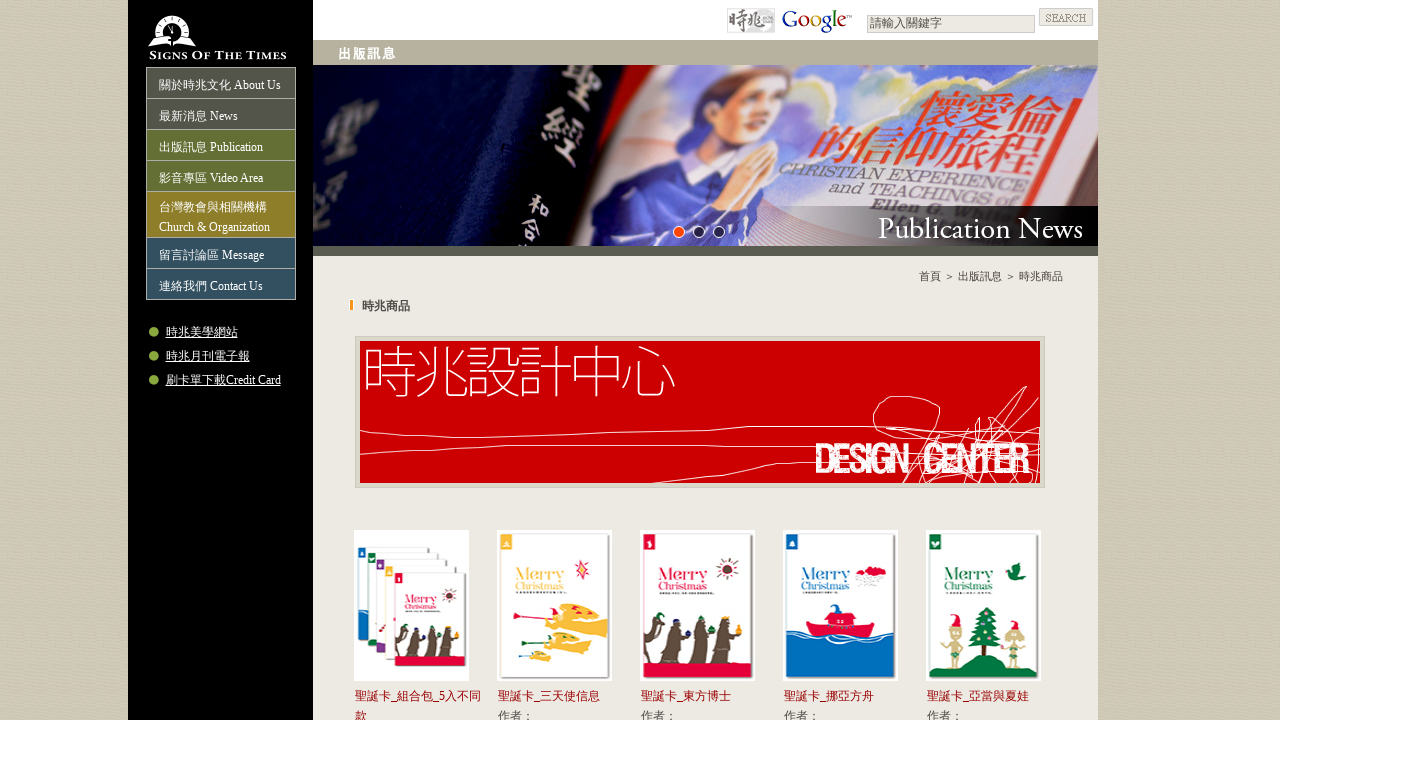

--- FILE ---
content_type: text/html; charset=utf-8
request_url: https://stpa.org/content/publication/publication01.aspx?cid=8
body_size: 110591
content:


<!DOCTYPE html PUBLIC "-//W3C//DTD XHTML 1.0 Transitional//EN" "http://www.w3.org/TR/xhtml1/DTD/xhtml1-transitional.dtd">
<html xmlns="http://www.w3.org/1999/xhtml">
<!-- InstanceBegin template="/Templates/in.dwt" codeOutsideHTMLIsLocked="false" -->
<head>
    <meta http-equiv="Content-Type" content="text/html; charset=big5" />
    <!-- InstanceBeginEditable name="doctitle" -->
    <meta name="keywords" content="" />
    <meta name="description" content="" />
    <title>::: 基督復臨安息日會時兆出版社 :::</title>
    
     <style type="text/css">
        
        #container {
            position: relative;
            width: 785px;
            height: 191px;
            border: 0px solid #333;
            overflow: hidden;
        }
        
        #list {
            position: absolute;
            z-index: 1;
            width: 3925px;
            height: 191px;
        }
        
        #list img {
            float: left;
            width: 785px;
            height: 191px;
        }
        
        #buttons {
            position: absolute;
            left: 360px;
            bottom: 20px;
            z-index: 2;
            height: 10px;
            width: 100px;
        }
        
        #buttons span {
            float: left;
            margin-right: 8px;
            width: 10px;
            height: 10px;
            border: 1px solid #fff;
            border-radius: 50%;
            background-color: RGBA(0, 0, 0, .5);
            cursor: pointer;
        }
        
        #buttons .on {
            background: orangered;
        }
              
        #container:hover .arrow {
            display: block;
        }
        
        #prev {
            left: 20px;
        }
        
        #next {
            right: 20px;
        }
    </style>
    
    
    

    <link href="../../web.css" rel="stylesheet" type="text/css" />
      
    <style type="text/css">
    <!--
    body {
	    margin-left: 0px;
	    margin-top: 0px;
	    margin-right: 0px;
	    margin-bottom: 0px;
	    background-image: url(../../images/bg.gif);	
    }
    .style1 {color: #FFFFFF}
    -->
    </style>
    
    <script language="JavaScript" type="text/JavaScript">
    <!--

    function changeMenu(id,x){
        for(i=0;i<x;i++){
            if(i==id)
	            document.getElementById('menuSource_'+i).style.display="block";
	        else
	            document.getElementById('menuSource_'+i).style.display="none";
	    }
    }
    
    function clearform(){
        document.forms[0].reset(); 
        return false;
    }

    function MM_reloadPage(init) {  //reloads the window if Nav4 resized
      if (init==true) with (navigator) {if ((appName=="Netscape")&&(parseInt(appVersion)==4)) {
        document.MM_pgW=innerWidth; document.MM_pgH=innerHeight; onresize=MM_reloadPage; }}
      else if (innerWidth!=document.MM_pgW || innerHeight!=document.MM_pgH) location.reload();
    }
    MM_reloadPage(true);

    function MM_findObj(n, d) { //v4.01
      var p,i,x;  if(!d) d=document; if((p=n.indexOf("?"))>0&&parent.frames.length) {
        d=parent.frames[n.substring(p+1)].document; n=n.substring(0,p);}
      if(!(x=d[n])&&d.all) x=d.all[n]; for (i=0;!x&&i<d.forms.length;i++) x=d.forms[i][n];
      for(i=0;!x&&d.layers&&i<d.layers.length;i++) x=MM_findObj(n,d.layers[i].document);
      if(!x && d.getElementById) x=d.getElementById(n); return x;
    }

    function MM_preloadImages() { //v3.0
      var d=document; if(d.images){ if(!d.MM_p) d.MM_p=new Array();
        var i,j=d.MM_p.length,a=MM_preloadImages.arguments; for(i=0; i<a.length; i++)
        if (a[i].indexOf("#")!=0){ d.MM_p[j]=new Image; d.MM_p[j++].src=a[i];}}
    }

    function MM_showHideLayers() { //v6.0
      var i,p,v,obj,args=MM_showHideLayers.arguments;
      for (i=0; i<(args.length-2); i+=3) if ((obj=MM_findObj(args[i]))!=null) { v=args[i+2];
        if (obj.style) { obj=obj.style; v=(v=='show')?'visible':(v=='hide')?'hidden':v; }
        obj.visibility=v; }
    }

    function MM_goToURL() { //v3.0
      var i, args=MM_goToURL.arguments; document.MM_returnValue = false;
      for (i=0; i<(args.length-1); i+=2) eval(args[i]+".location='"+args[i+1]+"'");
    }
    
    function MM_swapImgRestore() { //v3.0
      var i,x,a=document.MM_sr; for(i=0;a&&i<a.length&&(x=a[i])&&x.oSrc;i++) x.src=x.oSrc;
    }

    function MM_preloadImages() { //v3.0
      var d=document; if(d.images){ if(!d.MM_p) d.MM_p=new Array();
        var i,j=d.MM_p.length,a=MM_preloadImages.arguments; for(i=0; i<a.length; i++)
        if (a[i].indexOf("#")!=0){ d.MM_p[j]=new Image; d.MM_p[j++].src=a[i];}}
    }

    function MM_swapImage() { //v3.0
      var i,j=0,x,a=MM_swapImage.arguments; document.MM_sr=new Array; for(i=0;i<(a.length-2);i+=3)
       if ((x=MM_findObj(a[i]))!=null){document.MM_sr[j++]=x; if(!x.oSrc) x.oSrc=x.src; x.src=a[i+2];}
    }
    
    function MM_openBrWindow(theURL,winName,features) { //v2.0
      window.open(theURL,winName,features);
    }    
    //-->
    </script>
    
    <noscript><br><p>當SCRIPT關閉時,您可藉由Tab配合Enter按鍵,選擇字型大小項目,至於字級大小選擇,<br>IE6請利用鍵盤按住ALT鍵 + V → X → (G)最大(L)較大(M)中(S)較小(A)小，來選擇適合您的<br>文字大小,而IE7或Firefox瀏覽器則可利用鍵盤 Ctrl + (+)放大 (-)縮小來改變字型大小。</p>
    </noscript>
</head>
<!-- <body onresize="window.location.reload();"> -->
<body>

    <script> 
    iW = document.body.clientWidth; // IE瀏覽器寬度
     var mysize = 1000; //原本網頁的寬度
     if(iW>1024){ //寬若大於800
      w = (iW-mysize)/2/iW; //計算layer左邊位置的百分比
      w = parseInt(w*100);
     }else{w=0;}
    document.write("<div id='sample' style='position:relative; top:0; left:"+w+"%;'>");
    </script>

    <table width="1000" border="0" cellpadding="0" cellspacing="0">
        <tr>
            <td width="1000" height="619" valign="top">
                <table width="1000" border="0" cellspacing="0" cellpadding="0">
                    <tr>
                        <td width="185" height="583" valign="top" bgcolor="#000000">
                            

                           <table width="185" border="0" cellspacing="0" cellpadding="0">
                                <tr>
                                    <td>
                                        <a href="../../index.aspx">
                                            <img src="../../images/logo.gif" width="185" height="67" border="0" /></a></td>
                                </tr>
                                <tr>
                                    <td height="301" valign="top">
                                        <table width="150" border="0" align="center" cellpadding="0" cellspacing="1" bgcolor="#AEADA8">
                                            <tr>
                                                <td width="240" bgcolor="#000000">
                                                    <table width="100%" border="0" cellspacing="0" cellpadding="0">
                                                        <tr>
                                                            <td height="25" valign="middle" bgcolor="#53554A" class="unnamed1">
                                                                <a href="javascript:changeMenu(0,3);" class="menu">關於時兆文化 About Us</a></td>
                                                        </tr>
                                                        <tr>
                                                            <td valign="top" bgcolor="#63655B" class="menu">
                                                                <div id="menuSource_0" style="display: none">
                                                                    <table width="134" border="0" align="center" cellpadding="0" cellspacing="4">
                                                                        <tr>
                                                                            <td width="125" valign="top">
                                                                                <a href="../about/about01.aspx" class="menu">&nbsp;&nbsp;關於時兆文化</a></td>
                                                                        </tr>
                                                                        <tr>
                                                                            <td align="center" valign="top">
                                                                                <img src="../../images/line.gif" width="128" height="8" /></td>
                                                                        </tr>
                                                                        <tr>
                                                                            <td valign="top">
                                                                                <a href="../about/about02.aspx" class="menu">&nbsp;&nbsp;關於基督復臨安息日會</a></td>
                                                                        </tr>
                                                                        <tr>
                                                                            <td align="center" valign="top">
                                                                                <img src="../../images/line.gif" width="128" height="8" /></td>
                                                                        </tr>
                                                                        <!--<tr>
                                                                            <td valign="top">
                                                                                <a href="../about/about03.aspx" class="menu">&nbsp;&nbsp;文字佈道士的使命</a></td>
                                                                        </tr>
                                                                        <tr>
                                                                            <td align="center" valign="top">
                                                                                <img src="../../images/line.gif" width="128" height="8" /></td>
                                                                        </tr>-->
                                                                        <tr>
                                                                            <td valign="top">
                                                                                <a href="../about/about04.aspx" class="menu">&nbsp;&nbsp;關於文字佈道士</a></td>
                                                                        </tr>
                                                                        <tr>
                                                                            <td valign="top">
                                                                                <img src="../../images/line.gif" width="128" height="8" /></td>
                                                                        </tr>
                                                                        <tr>
                                                                            <td valign="top">
                                                                                <a href="../about/about06.aspx" class="menu">&nbsp;&nbsp;認識全球時兆</a></td>
                                                                        </tr>
                                                                        <tr>
                                                                            <td valign="middle">
                                                                                <img src="../../images/line.gif" width="128" height="8" /></td>
                                                                        </tr>
                                                                        <!--<tr>
                                                                            <td valign="top">
                                                                                <a href="../about/about07.aspx" class="menu">&nbsp;&nbsp;歷任主編與經理</a></td>
                                                                        </tr>
                                                                        <tr>
                                                                            <td valign="middle">
                                                                                <img src="../../images/line.gif" width="128" height="8" /></td>
                                                                        </tr>-->
                                                                    </table>
                                                                </div>
                                                            </td>
                                                        </tr>
                                                    </table>
                                                </td>
                                            </tr>
                                            <tr>
                                                <td bgcolor="#000000">
                                                    <table width="100%" border="0" cellspacing="0" cellpadding="0">
                                                        <tr>
                                                            <td height="25" bgcolor="#53554A" class="unnamed1">
                                                                <a href="javascript:changeMenu(1,3);" class="menu">最新消息 News</a></td>
                                                        </tr>
                                                        <tr>
                                                            <td valign="top" bgcolor="#63655B" class="menu">
                                                                <div id="menuSource_1" style="display: none">
                                                                    <table width="134" border="0" align="center" cellpadding="0" cellspacing="4">
                                                                        <tr>
                                                                            <td width="124" valign="top">
                                                                                <a href="../news/news01.aspx" class="menu">&nbsp;&nbsp;活動消息</a></td>
                                                                        </tr>
                                                                        <tr>
                                                                            <td align="center" valign="top">
                                                                                <img src="../../images/line.gif" width="128" height="8" /></td>
                                                                        </tr>
                                                                        <tr>
                                                                            <td valign="top">
                                                                                <a href="../news/news02.aspx" class="menu">&nbsp;&nbsp;特惠消息</a></td>
                                                                        </tr>
                                                                        <tr>
                                                                            <td align="center" valign="top">
                                                                                <img src="../../images/line.gif" width="128" height="8" /></td>
                                                                        </tr>
                                                                        <tr>
                                                                            <td valign="top">
                                                                                <a href="../news/news03.aspx" class="menu">&nbsp;&nbsp;公告事項</a></td>
                                                                        </tr>
                                                                        <tr>
                                                                            <td align="center" valign="top">
                                                                                <img src="../../images/line.gif" width="128" height="8" /></td>
                                                                        </tr>
                                                                    </table>
                                                                </div>
                                                            </td>
                                                        </tr>
                                                    </table>
                                                </td>
                                            </tr>
                                            <tr>
                                                <td bgcolor="#000000">
                                                    <table width="100%" border="0" cellspacing="0" cellpadding="0">
                                                        <tr>
                                                            <td height="25" bgcolor="#646F35" class="unnamed1">
                                                                <a href="javascript:changeMenu(2,3);" class="menu">出版訊息 Publication</a></td>
                                                        </tr>
                                                        <tr>
                                                            <td valign="top" bgcolor="#757E4D" class="menu">
                                                                <div id="menuSource_2" style="display: none">
                                                                
                                                                
                                                                    <table width="134" border="0" align="center" cellpadding="0" cellspacing="4">
                                                                    
                                                                        <tr>
                                                                            <td valign="top">
                                                                                <a href="../publication/publication01.aspx?cid=3" class="menu">&nbsp;&nbsp;書籍</a></td>
                                                                        </tr>
                                                                        <tr>
                                                                            <td align="center" valign="top">
                                                                                <img src="../../images/line_green.gif" width="128" height="8" /></td>
                                                                        </tr>
                                                                    
                                                                        <tr>
                                                                            <td valign="top">
                                                                                <a href="../publication/publication01.aspx?cid=10" class="menu">&nbsp;&nbsp;本社武汉时兆文化出版</a></td>
                                                                        </tr>
                                                                        <tr>
                                                                            <td align="center" valign="top">
                                                                                <img src="../../images/line_green.gif" width="128" height="8" /></td>
                                                                        </tr>
                                                                    
                                                                        <tr>
                                                                            <td valign="top">
                                                                                <a href="../publication/publication01.aspx?cid=1" class="menu">&nbsp;&nbsp;時兆月刊</a></td>
                                                                        </tr>
                                                                        <tr>
                                                                            <td align="center" valign="top">
                                                                                <img src="../../images/line_green.gif" width="128" height="8" /></td>
                                                                        </tr>
                                                                    
                                                                        <tr>
                                                                            <td valign="top">
                                                                                <a href="../publication/publication01.aspx?cid=11" class="menu">&nbsp;&nbsp;福音單張</a></td>
                                                                        </tr>
                                                                        <tr>
                                                                            <td align="center" valign="top">
                                                                                <img src="../../images/line_green.gif" width="128" height="8" /></td>
                                                                        </tr>
                                                                    
                                                                        <tr>
                                                                            <td valign="top">
                                                                                <a href="../publication/publication01.aspx?cid=8" class="menu">&nbsp;&nbsp;時兆商品</a></td>
                                                                        </tr>
                                                                        <tr>
                                                                            <td align="center" valign="top">
                                                                                <img src="../../images/line_green.gif" width="128" height="8" /></td>
                                                                        </tr>
                                                                        
                                                                    </table>                                                                    
                                                                    
                                                                
                                                                </div>
                                                            </td>
                                                        </tr>
                                                    </table>
                                                </td>
                                            </tr>
                                            <tr>
                                                <td bgcolor="#000000">
                                                    <table width="100%" border="0" cellspacing="0" cellpadding="0">
                                                        <tr>
                                                            <td height="25" bgcolor="#646F35" class="unnamed1">
                                                                <a href="../video/video01.aspx" class="menu">影音專區 Video Area</a></td>
                                                        </tr>
                                                    </table>
                                                </td>
                                            </tr>
                                            <tr>
                                                <td bgcolor="#000000">
                                                    <table width="100%" border="0" cellspacing="0" cellpadding="0">
                                                        <tr>
                                                            <td height="25" bgcolor="#8E7E29" class="unnamed1">
                                                                <a href="../worldwide/worldwide01.aspx" class="menu">台灣教會與相關機構 Church & Organization</a></td>
                                                        </tr>
                                                    </table>
                                                </td>
                                            </tr>
                                            <tr>
                                                <td bgcolor="#000000">
                                                    <table width="100%" border="0" cellspacing="0" cellpadding="0">
                                                        <tr>
                                                            <td height="25" bgcolor="#335060" class="unnamed1">
                                                                <a href="../discussion/discussion01.aspx" class="menu">留言討論區 Message</a></td>
                                                        </tr>
                                                    </table>
                                                </td>
                                            </tr>
                                            <tr>
                                                <td bgcolor="#000000">
                                                    <table width="100%" border="0" cellspacing="0" cellpadding="0">
                                                        <tr>
                                                            <td height="25" bgcolor="#335060" class="unnamed1">
                                                                <a href="../contact/contact01.aspx" class="menu">連絡我們 Contact Us</a></td>
                                                        </tr>
                                                    </table>
                                                </td>
                                            </tr>
                                        </table>
                                        <br />
                                                                                
                                        <table width="150" border="0" align="center" cellpadding="2" cellspacing="0">
                                            <tr>
                                                <td width="14">
                                                    <img src="../../images/green.gif" width="12" height="10" /></td>
                                                <td width="127">
                                                    <a href="https://www.stpastcc.com" class="epaper">時兆美學網站</a></td>
                                            </tr>
                                        </table>
                                        <table width="150" border="0" align="center" cellpadding="2" cellspacing="0">
                                            <tr>
                                                <td width="14">
                                                    <img src="../../images/green.gif" width="12" height="10" /></td>
                                                <td>
                                                    <a href="../epaper/epaper01.aspx" class="epaper">時兆月刊電子報</a></td>
                                            </tr>
                                        </table>
                                        <table width="150" border="0" align="center" cellpadding="2" cellspacing="0">
                                          <tr>
                                            <td width="14"><img src="../../images/green.gif" width="12" height="10" /></td>
                                            <td><a href="../../UpFile/20100121時兆刷卡單.pdf" target="_blank" class="epaper">刷卡單下載Credit Card</a></td>
                                          </tr>
                                    </table></td>
                                </tr>
                            </table>
                            
                            

                       
                        </td>
                        <td width="815" valign="top">
                            <table width="785" border="0" cellspacing="0" cellpadding="0">
                                <tr>
                                    <td bgcolor="#FFFFFF">
                                        

                            <table width="785" border="0" cellspacing="0" cellpadding="0">
                                <tr>
                                    <td bgcolor="#FFFFFF">
                                        <a name="top" id="top"></a>
                                        <table width="375" border="0" align="right" cellpadding="0" cellspacing="0">
                                            <tr>
                                                <td width="131">
                                                    <div align="right">
                                                        <img src="../../images/google.gif" width="131" height="40" /></div>
                                                </td>
                                                <td width="268">
                                                    <div align="left">
                                                        <span class="Form" style="padding-right: 0px; padding-left: 13px; padding-bottom: 8px;
                                                            padding-top: 8px">
                                                            <input name="GoogleSearch$googleQuery" type="text" id="GoogleSearch_googleQuery" style="font-size: 12px; color: #504B48; border-right: #CCCCCC 1px solid;
                                                                border-top: #CCCCCC 1px solid; border-left: #CCCCCC 1px solid; border-bottom: #CCCCCC 1px solid;
                                                                background-color: #EDEAE3" value="請輸入關鍵字" onfocus="javascript: if (this.value=='請輸入關鍵字') this.value='';" onblur="javascript: if (this.value=='') this.value='請輸入關鍵字';" size="22" maxlength="22" />
                                                            <input name="GoogleSearch$GSearch" type="button" id="GoogleSearch_GSearch" align="absmiddle" onclick="if (document.getElementById('GoogleSearch_googleQuery').value!='請輸入關鍵字') {window.location='../search/index.aspx?query=' + escape(document.getElementById('GoogleSearch_googleQuery').value); }" onkeypress="if (document.getElementById('GoogleSearch_googleQuery').value!='請輸入關鍵字') {window.location='../search/index.aspx?query=' + escape(document.getElementById('GoogleSearch_googleQuery').value); }" style="background-image:  url(../../images/search.gif); border: 0; Height:20px; width:56px" tabindex="1000" /></span></div>
                                                </td>
                                            </tr>
                                        </table>
                                    </td>
                                </tr>
                            </table>
                                                   
                                    </td>
                                </tr>
                            </table>
                            <!-- InstanceBeginEditable name="top" -->
                            <table width="785" border="0" cellspacing="0" cellpadding="0">
                              <tr>
                                <td bgcolor="#B7B29F"><img src="images/title01.gif" alt="" width="201" height="25" /></td>
                              </tr>
                              <tr>
                                <td><div id="container">
                                  <div id="list" style="left: -785px;"> <a href="#"><img src="images/top01.jpg" alt="1" /></a> <a href="#"><img src="images/top01.jpg" alt="1" /></a> <a href="http://www.stpa.org/content/publication/publication01_1.aspx?sid=523"><img src="images/top02.jpg" alt="2" /></a> <a href="http://www.stpa.org/content/publication/publication01_1.aspx?sid=542"><img src="images/top03.jpg" alt="3" /></a> <a href="http://www.stpa.org/content/publication/publication01_1.aspx?sid=542"><img src="images/top03.jpg" alt="3" /></a></div>
                                  <div id="buttons"> <span index="1" class="on"></span> <span index="2"></span> <span index="3"></span></div>
                                <a href="javascript:;" id="prev" class="arrow">〈</a> <a href="javascript:;" id="next" class="arrow">〉</a></div></td>
                              </tr>
                            </table>
                            <!-- InstanceEndEditable -->
                            <table width="785" border="0" cellspacing="0" cellpadding="0">
                                <tr>
                                    <td valign="top" bgcolor="#EDEAE3">
                                        <!-- InstanceBeginEditable name="main" -->
                                        <table width="785" border="0" align="center" cellpadding="0" cellspacing="0">
                                            <tr>
                                                <td valign="top">
                                                    <table width="91%" border="0" align="center" cellpadding="0" cellspacing="0">
                                                        <tr>
                                                            <td height="40">
                                                                <div align="right">
                                                                    <a href="../../index.aspx" class="top">首頁</a> <span class="top01">＞</span> <span class="top01">
                                                                        <a href="publication01.aspx" class="top">出版訊息</a> ＞ <a href="publication01.aspx?cid=8" class="top">時兆商品</a></span></div>
                                                            </td>
                                                        </tr>
                                                    </table>
                                                    <table width="91%" border="0" align="center" cellpadding="0" cellspacing="0">
                                                        <tr>
                                                            <td height="210" valign="top">
                                                                <strong>
                                                                    <img src="../about/images/bullet_ori.gif" width="10" height="13" />
                                                                    時兆商品<br />
                                                                    <br />
                                                                </strong>
                                                                <table width="54" height="30" border="0" align="center" cellpadding="4" cellspacing="1"
                                                                    bgcolor="#CDC9C0" class="picleft">
                                                                    <tr>
                                                                        
                                                                        <td height="28" bgcolor="#DAD7CB">
                                                                            <img src="../../UpFile/Publish_CatPic/時兆設計banner.gif" alt="" width="680" />
                                                                        </td>
                                                                        
                                                                    </tr>
                                                                </table>
                                                            </td>
                                                        </tr>
                                                    </table>
                                                     
                                                    
                                                    
                                                    
                                                    
                                                    
                                                    <!-- ==================================================================== -->
                                                    
                                                    <br />
                                                    <table width="91%" border="0" align="center" cellpadding="0" cellspacing="0">
                                                        <tr>
                                                            
                                                            <td width="20%" valign="top">
                                                                <div align="left">
                                                                    <table width="106" height="140" border="0" cellpadding="0" cellspacing="0" bgcolor="#EDEAE7">
                                                                        <tr>
                                                                            <td><img src="images/out03a.gif" alt="" width="126" height="4" border="0" /></td>
                                                                        </tr>
                                                                        <tr>
                                                                          <td title=""><table width="100%" border="0" cellspacing="0" cellpadding="0" summary="">
                                                                            <tr>
                                                                              <td><img src="images/out03b.gif" alt="" width="5" height="151" border="0" /></td>
                                                                              <td><a href="publication01_1.aspx?sid=473"><img src="../../UpFile/Publish_Pic/N20201127101820.jpg" width="115" height="151" border="0" /></a></td>
                                                                              <td><img src="images/out03c.gif" alt="" width="6" height="151" border="0" /></td>
                                                                            </tr>
                                                                          </table>                                                                            </td>
                                                                        </tr>
                                                                        <tr>
                                                                          <td><img src="images/out03d.gif" alt="" width="126" height="5" border="0" /></td>
                                                                        </tr>
                                                                    </table>
                                                                </div>
                                                            </td>
                                                            
                                                            <td width="20%" valign="top">
                                                                <div align="left">
                                                                    <table width="106" height="140" border="0" cellpadding="0" cellspacing="0" bgcolor="#EDEAE7">
                                                                        <tr>
                                                                            <td><img src="images/out03a.gif" alt="" width="126" height="4" border="0" /></td>
                                                                        </tr>
                                                                        <tr>
                                                                          <td title=""><table width="100%" border="0" cellspacing="0" cellpadding="0" summary="">
                                                                            <tr>
                                                                              <td><img src="images/out03b.gif" alt="" width="5" height="151" border="0" /></td>
                                                                              <td><a href="publication01_1.aspx?sid=472"><img src="../../UpFile/Publish_Pic/卡片_三天使-151.jpg" width="115" height="151" border="0" /></a></td>
                                                                              <td><img src="images/out03c.gif" alt="" width="6" height="151" border="0" /></td>
                                                                            </tr>
                                                                          </table>                                                                            </td>
                                                                        </tr>
                                                                        <tr>
                                                                          <td><img src="images/out03d.gif" alt="" width="126" height="5" border="0" /></td>
                                                                        </tr>
                                                                    </table>
                                                                </div>
                                                            </td>
                                                            
                                                            <td width="20%" valign="top">
                                                                <div align="left">
                                                                    <table width="106" height="140" border="0" cellpadding="0" cellspacing="0" bgcolor="#EDEAE7">
                                                                        <tr>
                                                                            <td><img src="images/out03a.gif" alt="" width="126" height="4" border="0" /></td>
                                                                        </tr>
                                                                        <tr>
                                                                          <td title=""><table width="100%" border="0" cellspacing="0" cellpadding="0" summary="">
                                                                            <tr>
                                                                              <td><img src="images/out03b.gif" alt="" width="5" height="151" border="0" /></td>
                                                                              <td><a href="publication01_1.aspx?sid=471"><img src="../../UpFile/Publish_Pic/卡片_三博士-151.jpg" width="115" height="151" border="0" /></a></td>
                                                                              <td><img src="images/out03c.gif" alt="" width="6" height="151" border="0" /></td>
                                                                            </tr>
                                                                          </table>                                                                            </td>
                                                                        </tr>
                                                                        <tr>
                                                                          <td><img src="images/out03d.gif" alt="" width="126" height="5" border="0" /></td>
                                                                        </tr>
                                                                    </table>
                                                                </div>
                                                            </td>
                                                            
                                                            <td width="20%" valign="top">
                                                                <div align="left">
                                                                    <table width="106" height="140" border="0" cellpadding="0" cellspacing="0" bgcolor="#EDEAE7">
                                                                        <tr>
                                                                            <td><img src="images/out03a.gif" alt="" width="126" height="4" border="0" /></td>
                                                                        </tr>
                                                                        <tr>
                                                                          <td title=""><table width="100%" border="0" cellspacing="0" cellpadding="0" summary="">
                                                                            <tr>
                                                                              <td><img src="images/out03b.gif" alt="" width="5" height="151" border="0" /></td>
                                                                              <td><a href="publication01_1.aspx?sid=470"><img src="../../UpFile/Publish_Pic/卡片_方舟-151.jpg" width="115" height="151" border="0" /></a></td>
                                                                              <td><img src="images/out03c.gif" alt="" width="6" height="151" border="0" /></td>
                                                                            </tr>
                                                                          </table>                                                                            </td>
                                                                        </tr>
                                                                        <tr>
                                                                          <td><img src="images/out03d.gif" alt="" width="126" height="5" border="0" /></td>
                                                                        </tr>
                                                                    </table>
                                                                </div>
                                                            </td>
                                                            
                                                            <td width="20%" valign="top">
                                                                <div align="left">
                                                                    <table width="106" height="140" border="0" cellpadding="0" cellspacing="0" bgcolor="#EDEAE7">
                                                                        <tr>
                                                                            <td><img src="images/out03a.gif" alt="" width="126" height="4" border="0" /></td>
                                                                        </tr>
                                                                        <tr>
                                                                          <td title=""><table width="100%" border="0" cellspacing="0" cellpadding="0" summary="">
                                                                            <tr>
                                                                              <td><img src="images/out03b.gif" alt="" width="5" height="151" border="0" /></td>
                                                                              <td><a href="publication01_1.aspx?sid=469"><img src="../../UpFile/Publish_Pic/卡片_亞當夏娃-151.jpg" width="115" height="151" border="0" /></a></td>
                                                                              <td><img src="images/out03c.gif" alt="" width="6" height="151" border="0" /></td>
                                                                            </tr>
                                                                          </table>                                                                            </td>
                                                                        </tr>
                                                                        <tr>
                                                                          <td><img src="images/out03d.gif" alt="" width="126" height="5" border="0" /></td>
                                                                        </tr>
                                                                    </table>
                                                                </div>
                                                            </td>
                                                            
                                                        </tr>
                                                        <tr>
                                                            
                                                            <td height="86" valign="top">
                                                                <table width="130" border="0" align="center" cellpadding="0" cellspacing="0">
                                                                    <tr>
                                                                        <td width="138">
                                                                            <a href="publication01_1.aspx?sid=473" class="book01"> 聖誕卡_組合包_5入不同款</a></td>
                                                                    </tr>
                                                                    <tr>
                                                                        <td>作者：</td>                                                                            
                                                                    </tr>
                                                                    <tr>
                                                                        <td>定價：100</td>                                                                            
                                                                    </tr>
                                                                    
                                                                </table>
                                                            </td>
                                                            
                                                            <td height="86" valign="top">
                                                                <table width="130" border="0" align="center" cellpadding="0" cellspacing="0">
                                                                    <tr>
                                                                        <td width="138">
                                                                            <a href="publication01_1.aspx?sid=472" class="book01">聖誕卡_三天使信息</a></td>
                                                                    </tr>
                                                                    <tr>
                                                                        <td>作者：</td>                                                                            
                                                                    </tr>
                                                                    <tr>
                                                                        <td>定價：25</td>                                                                            
                                                                    </tr>
                                                                    
                                                                </table>
                                                            </td>
                                                            
                                                            <td height="86" valign="top">
                                                                <table width="130" border="0" align="center" cellpadding="0" cellspacing="0">
                                                                    <tr>
                                                                        <td width="138">
                                                                            <a href="publication01_1.aspx?sid=471" class="book01"> 聖誕卡_東方博士</a></td>
                                                                    </tr>
                                                                    <tr>
                                                                        <td>作者：</td>                                                                            
                                                                    </tr>
                                                                    <tr>
                                                                        <td>定價：25</td>                                                                            
                                                                    </tr>
                                                                    
                                                                </table>
                                                            </td>
                                                            
                                                            <td height="86" valign="top">
                                                                <table width="130" border="0" align="center" cellpadding="0" cellspacing="0">
                                                                    <tr>
                                                                        <td width="138">
                                                                            <a href="publication01_1.aspx?sid=470" class="book01"> 聖誕卡_挪亞方舟</a></td>
                                                                    </tr>
                                                                    <tr>
                                                                        <td>作者：</td>                                                                            
                                                                    </tr>
                                                                    <tr>
                                                                        <td>定價：25</td>                                                                            
                                                                    </tr>
                                                                    
                                                                </table>
                                                            </td>
                                                            
                                                            <td height="86" valign="top">
                                                                <table width="130" border="0" align="center" cellpadding="0" cellspacing="0">
                                                                    <tr>
                                                                        <td width="138">
                                                                            <a href="publication01_1.aspx?sid=469" class="book01"> 聖誕卡_亞當與夏娃</a></td>
                                                                    </tr>
                                                                    <tr>
                                                                        <td>作者：</td>                                                                            
                                                                    </tr>
                                                                    <tr>
                                                                        <td>定價：25</td>                                                                            
                                                                    </tr>
                                                                    
                                                                </table>
                                                            </td>
                                                            
                                                        </tr>
                                                    </table>
                                                    <br />
                                                    <table width="93%" border="0" align="center" cellpadding="0" cellspacing="0">
                                                        <tr>
                                                            <td width="97%" height="10" background="../about/images/line_b.gif">
                                                            </td>
                                                            <td width="3%">
                                                            </td>
                                                        </tr>
                                                    </table>
                                                    
                                                    <br />
                                                    <table width="91%" border="0" align="center" cellpadding="0" cellspacing="0">
                                                        <tr>
                                                            
                                                            <td width="20%" valign="top">
                                                                <div align="left">
                                                                    <table width="106" height="140" border="0" cellpadding="0" cellspacing="0" bgcolor="#EDEAE7">
                                                                        <tr>
                                                                            <td><img src="images/out03a.gif" alt="" width="126" height="4" border="0" /></td>
                                                                        </tr>
                                                                        <tr>
                                                                          <td title=""><table width="100%" border="0" cellspacing="0" cellpadding="0" summary="">
                                                                            <tr>
                                                                              <td><img src="images/out03b.gif" alt="" width="5" height="151" border="0" /></td>
                                                                              <td><a href="publication01_1.aspx?sid=468"><img src="../../UpFile/Publish_Pic/N2020112710446.jpg" width="115" height="151" border="0" /></a></td>
                                                                              <td><img src="images/out03c.gif" alt="" width="6" height="151" border="0" /></td>
                                                                            </tr>
                                                                          </table>                                                                            </td>
                                                                        </tr>
                                                                        <tr>
                                                                          <td><img src="images/out03d.gif" alt="" width="126" height="5" border="0" /></td>
                                                                        </tr>
                                                                    </table>
                                                                </div>
                                                            </td>
                                                            
                                                            <td width="20%" valign="top">
                                                                <div align="left">
                                                                    <table width="106" height="140" border="0" cellpadding="0" cellspacing="0" bgcolor="#EDEAE7">
                                                                        <tr>
                                                                            <td><img src="images/out03a.gif" alt="" width="126" height="4" border="0" /></td>
                                                                        </tr>
                                                                        <tr>
                                                                          <td title=""><table width="100%" border="0" cellspacing="0" cellpadding="0" summary="">
                                                                            <tr>
                                                                              <td><img src="images/out03b.gif" alt="" width="5" height="151" border="0" /></td>
                                                                              <td><a href="publication01_1.aspx?sid=467"><img src="../../UpFile/Publish_Pic/紅包_平安款-151.jpg" width="115" height="151" border="0" /></a></td>
                                                                              <td><img src="images/out03c.gif" alt="" width="6" height="151" border="0" /></td>
                                                                            </tr>
                                                                          </table>                                                                            </td>
                                                                        </tr>
                                                                        <tr>
                                                                          <td><img src="images/out03d.gif" alt="" width="126" height="5" border="0" /></td>
                                                                        </tr>
                                                                    </table>
                                                                </div>
                                                            </td>
                                                            
                                                            <td width="20%" valign="top">
                                                                <div align="left">
                                                                    <table width="106" height="140" border="0" cellpadding="0" cellspacing="0" bgcolor="#EDEAE7">
                                                                        <tr>
                                                                            <td><img src="images/out03a.gif" alt="" width="126" height="4" border="0" /></td>
                                                                        </tr>
                                                                        <tr>
                                                                          <td title=""><table width="100%" border="0" cellspacing="0" cellpadding="0" summary="">
                                                                            <tr>
                                                                              <td><img src="images/out03b.gif" alt="" width="5" height="151" border="0" /></td>
                                                                              <td><a href="publication01_1.aspx?sid=466"><img src="../../UpFile/Publish_Pic/紅包_平安款_50-151.jpg" width="115" height="151" border="0" /></a></td>
                                                                              <td><img src="images/out03c.gif" alt="" width="6" height="151" border="0" /></td>
                                                                            </tr>
                                                                          </table>                                                                            </td>
                                                                        </tr>
                                                                        <tr>
                                                                          <td><img src="images/out03d.gif" alt="" width="126" height="5" border="0" /></td>
                                                                        </tr>
                                                                    </table>
                                                                </div>
                                                            </td>
                                                            
                                                            <td width="20%" valign="top">
                                                                <div align="left">
                                                                    <table width="106" height="140" border="0" cellpadding="0" cellspacing="0" bgcolor="#EDEAE7">
                                                                        <tr>
                                                                            <td><img src="images/out03a.gif" alt="" width="126" height="4" border="0" /></td>
                                                                        </tr>
                                                                        <tr>
                                                                          <td title=""><table width="100%" border="0" cellspacing="0" cellpadding="0" summary="">
                                                                            <tr>
                                                                              <td><img src="images/out03b.gif" alt="" width="5" height="151" border="0" /></td>
                                                                              <td><a href="publication01_1.aspx?sid=465"><img src="../../UpFile/Publish_Pic/紅包_恩典款-151.jpg" width="115" height="151" border="0" /></a></td>
                                                                              <td><img src="images/out03c.gif" alt="" width="6" height="151" border="0" /></td>
                                                                            </tr>
                                                                          </table>                                                                            </td>
                                                                        </tr>
                                                                        <tr>
                                                                          <td><img src="images/out03d.gif" alt="" width="126" height="5" border="0" /></td>
                                                                        </tr>
                                                                    </table>
                                                                </div>
                                                            </td>
                                                            
                                                            <td width="20%" valign="top">
                                                                <div align="left">
                                                                    <table width="106" height="140" border="0" cellpadding="0" cellspacing="0" bgcolor="#EDEAE7">
                                                                        <tr>
                                                                            <td><img src="images/out03a.gif" alt="" width="126" height="4" border="0" /></td>
                                                                        </tr>
                                                                        <tr>
                                                                          <td title=""><table width="100%" border="0" cellspacing="0" cellpadding="0" summary="">
                                                                            <tr>
                                                                              <td><img src="images/out03b.gif" alt="" width="5" height="151" border="0" /></td>
                                                                              <td><a href="publication01_1.aspx?sid=464"><img src="../../UpFile/Publish_Pic/紅包_恩典款_50-151.jpg" width="115" height="151" border="0" /></a></td>
                                                                              <td><img src="images/out03c.gif" alt="" width="6" height="151" border="0" /></td>
                                                                            </tr>
                                                                          </table>                                                                            </td>
                                                                        </tr>
                                                                        <tr>
                                                                          <td><img src="images/out03d.gif" alt="" width="126" height="5" border="0" /></td>
                                                                        </tr>
                                                                    </table>
                                                                </div>
                                                            </td>
                                                            
                                                        </tr>
                                                        <tr>
                                                            
                                                            <td height="86" valign="top">
                                                                <table width="130" border="0" align="center" cellpadding="0" cellspacing="0">
                                                                    <tr>
                                                                        <td width="138">
                                                                            <a href="publication01_1.aspx?sid=468" class="book01">聖誕卡_牧羊人見晨星</a></td>
                                                                    </tr>
                                                                    <tr>
                                                                        <td>作者：</td>                                                                            
                                                                    </tr>
                                                                    <tr>
                                                                        <td>定價：25</td>                                                                            
                                                                    </tr>
                                                                    
                                                                </table>
                                                            </td>
                                                            
                                                            <td height="86" valign="top">
                                                                <table width="130" border="0" align="center" cellpadding="0" cellspacing="0">
                                                                    <tr>
                                                                        <td width="138">
                                                                            <a href="publication01_1.aspx?sid=467" class="book01">復臨紅包袋_平安_10入</a></td>
                                                                    </tr>
                                                                    <tr>
                                                                        <td>作者：</td>                                                                            
                                                                    </tr>
                                                                    <tr>
                                                                        <td>定價：120</td>                                                                            
                                                                    </tr>
                                                                    
                                                                </table>
                                                            </td>
                                                            
                                                            <td height="86" valign="top">
                                                                <table width="130" border="0" align="center" cellpadding="0" cellspacing="0">
                                                                    <tr>
                                                                        <td width="138">
                                                                            <a href="publication01_1.aspx?sid=466" class="book01">復臨紅包袋_平安_50入</a></td>
                                                                    </tr>
                                                                    <tr>
                                                                        <td>作者：</td>                                                                            
                                                                    </tr>
                                                                    <tr>
                                                                        <td>定價：450</td>                                                                            
                                                                    </tr>
                                                                    
                                                                </table>
                                                            </td>
                                                            
                                                            <td height="86" valign="top">
                                                                <table width="130" border="0" align="center" cellpadding="0" cellspacing="0">
                                                                    <tr>
                                                                        <td width="138">
                                                                            <a href="publication01_1.aspx?sid=465" class="book01">復臨紅包袋_恩典_10入</a></td>
                                                                    </tr>
                                                                    <tr>
                                                                        <td>作者：</td>                                                                            
                                                                    </tr>
                                                                    <tr>
                                                                        <td>定價：120</td>                                                                            
                                                                    </tr>
                                                                    
                                                                </table>
                                                            </td>
                                                            
                                                            <td height="86" valign="top">
                                                                <table width="130" border="0" align="center" cellpadding="0" cellspacing="0">
                                                                    <tr>
                                                                        <td width="138">
                                                                            <a href="publication01_1.aspx?sid=464" class="book01">復臨紅包袋_恩典_50入</a></td>
                                                                    </tr>
                                                                    <tr>
                                                                        <td>作者：</td>                                                                            
                                                                    </tr>
                                                                    <tr>
                                                                        <td>定價：450</td>                                                                            
                                                                    </tr>
                                                                    
                                                                </table>
                                                            </td>
                                                            
                                                        </tr>
                                                    </table>
                                                    <br />
                                                    <table width="93%" border="0" align="center" cellpadding="0" cellspacing="0">
                                                        <tr>
                                                            <td width="97%" height="10" background="../about/images/line_b.gif">
                                                            </td>
                                                            <td width="3%">
                                                            </td>
                                                        </tr>
                                                    </table>
                                                    
                                                    <br />
                                                    <table width="91%" border="0" align="center" cellpadding="0" cellspacing="0">
                                                        <tr>
                                                            
                                                            <td width="20%" valign="top">
                                                                <div align="left">
                                                                    <table width="106" height="140" border="0" cellpadding="0" cellspacing="0" bgcolor="#EDEAE7">
                                                                        <tr>
                                                                            <td><img src="images/out03a.gif" alt="" width="126" height="4" border="0" /></td>
                                                                        </tr>
                                                                        <tr>
                                                                          <td title=""><table width="100%" border="0" cellspacing="0" cellpadding="0" summary="">
                                                                            <tr>
                                                                              <td><img src="images/out03b.gif" alt="" width="5" height="151" border="0" /></td>
                                                                              <td><a href="publication01_1.aspx?sid=463"><img src="../../UpFile/Publish_Pic/紅包_喜樂款-151.jpg" width="115" height="151" border="0" /></a></td>
                                                                              <td><img src="images/out03c.gif" alt="" width="6" height="151" border="0" /></td>
                                                                            </tr>
                                                                          </table>                                                                            </td>
                                                                        </tr>
                                                                        <tr>
                                                                          <td><img src="images/out03d.gif" alt="" width="126" height="5" border="0" /></td>
                                                                        </tr>
                                                                    </table>
                                                                </div>
                                                            </td>
                                                            
                                                            <td width="20%" valign="top">
                                                                <div align="left">
                                                                    <table width="106" height="140" border="0" cellpadding="0" cellspacing="0" bgcolor="#EDEAE7">
                                                                        <tr>
                                                                            <td><img src="images/out03a.gif" alt="" width="126" height="4" border="0" /></td>
                                                                        </tr>
                                                                        <tr>
                                                                          <td title=""><table width="100%" border="0" cellspacing="0" cellpadding="0" summary="">
                                                                            <tr>
                                                                              <td><img src="images/out03b.gif" alt="" width="5" height="151" border="0" /></td>
                                                                              <td><a href="publication01_1.aspx?sid=462"><img src="../../UpFile/Publish_Pic/N2020112795025.jpg" width="115" height="151" border="0" /></a></td>
                                                                              <td><img src="images/out03c.gif" alt="" width="6" height="151" border="0" /></td>
                                                                            </tr>
                                                                          </table>                                                                            </td>
                                                                        </tr>
                                                                        <tr>
                                                                          <td><img src="images/out03d.gif" alt="" width="126" height="5" border="0" /></td>
                                                                        </tr>
                                                                    </table>
                                                                </div>
                                                            </td>
                                                            
                                                            <td width="20%" valign="top">
                                                                <div align="left">
                                                                    <table width="106" height="140" border="0" cellpadding="0" cellspacing="0" bgcolor="#EDEAE7">
                                                                        <tr>
                                                                            <td><img src="images/out03a.gif" alt="" width="126" height="4" border="0" /></td>
                                                                        </tr>
                                                                        <tr>
                                                                          <td title=""><table width="100%" border="0" cellspacing="0" cellpadding="0" summary="">
                                                                            <tr>
                                                                              <td><img src="images/out03b.gif" alt="" width="5" height="151" border="0" /></td>
                                                                              <td><a href="publication01_1.aspx?sid=461"><img src="../../UpFile/Publish_Pic/紅包_客製款-151.jpg" width="115" height="151" border="0" /></a></td>
                                                                              <td><img src="images/out03c.gif" alt="" width="6" height="151" border="0" /></td>
                                                                            </tr>
                                                                          </table>                                                                            </td>
                                                                        </tr>
                                                                        <tr>
                                                                          <td><img src="images/out03d.gif" alt="" width="126" height="5" border="0" /></td>
                                                                        </tr>
                                                                    </table>
                                                                </div>
                                                            </td>
                                                            
                                                            <td width="20%" valign="top">
                                                                <div align="left">
                                                                    <table width="106" height="140" border="0" cellpadding="0" cellspacing="0" bgcolor="#EDEAE7">
                                                                        <tr>
                                                                            <td><img src="images/out03a.gif" alt="" width="126" height="4" border="0" /></td>
                                                                        </tr>
                                                                        <tr>
                                                                          <td title=""><table width="100%" border="0" cellspacing="0" cellpadding="0" summary="">
                                                                            <tr>
                                                                              <td><img src="images/out03b.gif" alt="" width="5" height="151" border="0" /></td>
                                                                              <td><a href="publication01_1.aspx?sid=196"><img src="../../UpFile/Publish_Pic/男生女生鑰匙圈115x155.jpg" width="115" height="151" border="0" /></a></td>
                                                                              <td><img src="images/out03c.gif" alt="" width="6" height="151" border="0" /></td>
                                                                            </tr>
                                                                          </table>                                                                            </td>
                                                                        </tr>
                                                                        <tr>
                                                                          <td><img src="images/out03d.gif" alt="" width="126" height="5" border="0" /></td>
                                                                        </tr>
                                                                    </table>
                                                                </div>
                                                            </td>
                                                            
                                                            <td width="20%" valign="top">
                                                                <div align="left">
                                                                    <table width="106" height="140" border="0" cellpadding="0" cellspacing="0" bgcolor="#EDEAE7">
                                                                        <tr>
                                                                            <td><img src="images/out03a.gif" alt="" width="126" height="4" border="0" /></td>
                                                                        </tr>
                                                                        <tr>
                                                                          <td title=""><table width="100%" border="0" cellspacing="0" cellpadding="0" summary="">
                                                                            <tr>
                                                                              <td><img src="images/out03b.gif" alt="" width="5" height="151" border="0" /></td>
                                                                              <td><a href="publication01_1.aspx?sid=195"><img src="../../UpFile/Publish_Pic/男生鑰匙圈115x155jpg.jpg" width="115" height="151" border="0" /></a></td>
                                                                              <td><img src="images/out03c.gif" alt="" width="6" height="151" border="0" /></td>
                                                                            </tr>
                                                                          </table>                                                                            </td>
                                                                        </tr>
                                                                        <tr>
                                                                          <td><img src="images/out03d.gif" alt="" width="126" height="5" border="0" /></td>
                                                                        </tr>
                                                                    </table>
                                                                </div>
                                                            </td>
                                                            
                                                        </tr>
                                                        <tr>
                                                            
                                                            <td height="86" valign="top">
                                                                <table width="130" border="0" align="center" cellpadding="0" cellspacing="0">
                                                                    <tr>
                                                                        <td width="138">
                                                                            <a href="publication01_1.aspx?sid=463" class="book01">復臨紅包袋_喜樂_10入</a></td>
                                                                    </tr>
                                                                    <tr>
                                                                        <td>作者：</td>                                                                            
                                                                    </tr>
                                                                    <tr>
                                                                        <td>定價：120</td>                                                                            
                                                                    </tr>
                                                                    
                                                                </table>
                                                            </td>
                                                            
                                                            <td height="86" valign="top">
                                                                <table width="130" border="0" align="center" cellpadding="0" cellspacing="0">
                                                                    <tr>
                                                                        <td width="138">
                                                                            <a href="publication01_1.aspx?sid=462" class="book01">復臨紅包袋_喜樂_50入</a></td>
                                                                    </tr>
                                                                    <tr>
                                                                        <td>作者：</td>                                                                            
                                                                    </tr>
                                                                    <tr>
                                                                        <td>定價：450</td>                                                                            
                                                                    </tr>
                                                                    
                                                                </table>
                                                            </td>
                                                            
                                                            <td height="86" valign="top">
                                                                <table width="130" border="0" align="center" cellpadding="0" cellspacing="0">
                                                                    <tr>
                                                                        <td width="138">
                                                                            <a href="publication01_1.aspx?sid=461" class="book01">復臨紅包袋_客製版_200入</a></td>
                                                                    </tr>
                                                                    <tr>
                                                                        <td>作者：</td>                                                                            
                                                                    </tr>
                                                                    <tr>
                                                                        <td>定價：請電話電詢本社營業部</td>                                                                            
                                                                    </tr>
                                                                    
                                                                </table>
                                                            </td>
                                                            
                                                            <td height="86" valign="top">
                                                                <table width="130" border="0" align="center" cellpadding="0" cellspacing="0">
                                                                    <tr>
                                                                        <td width="138">
                                                                            <a href="publication01_1.aspx?sid=196" class="book01">鑰匙圈(情侶版)</a></td>
                                                                    </tr>
                                                                    <tr>
                                                                        <td>作者：</td>                                                                            
                                                                    </tr>
                                                                    <tr>
                                                                        <td>定價：NT$240元</td>                                                                            
                                                                    </tr>
                                                                    
                                                                </table>
                                                            </td>
                                                            
                                                            <td height="86" valign="top">
                                                                <table width="130" border="0" align="center" cellpadding="0" cellspacing="0">
                                                                    <tr>
                                                                        <td width="138">
                                                                            <a href="publication01_1.aspx?sid=195" class="book01">鑰匙圈(男生版)</a></td>
                                                                    </tr>
                                                                    <tr>
                                                                        <td>作者：</td>                                                                            
                                                                    </tr>
                                                                    <tr>
                                                                        <td>定價：NT$120元</td>                                                                            
                                                                    </tr>
                                                                    
                                                                </table>
                                                            </td>
                                                            
                                                        </tr>
                                                    </table>
                                                    <br />
                                                    <table width="93%" border="0" align="center" cellpadding="0" cellspacing="0">
                                                        <tr>
                                                            <td width="97%" height="10" background="../about/images/line_b.gif">
                                                            </td>
                                                            <td width="3%">
                                                            </td>
                                                        </tr>
                                                    </table>
                                                    
                                                    <!-- ==================================================================== -->
                                                    
                                                    
                                                    
                                                
                                                   <table align="center" border="0" cellpadding="0" cellspacing="0" width="97%">
                                                        <tr>
                                                            <td valign="top" align="center">
                                                            <!-- 第一頁 -->
                                                            
                                                            <!-- 上五頁 -->
                                                            
                                                            <!-- 上五頁 -->
                                                            <!-- 跑迴圈頁 -->
                                                            
                                                            <font color="#333333"><b>[1]</b></font>
                                                            
                                                            <a href="publication01.aspx?cid=8&pid=2" class="link8page" tabindex="4000">2</a>
                                                            
                                                            <!-- 跑迴圈頁 -->
                                                            <!-- 下五頁 -->
                                                            
                                                            <!-- 下五頁-->
                                                            <!-- 最終頁-->
                                                            
                                                            <a href="publication01.aspx?cid=8&pid=2" class="link8page" tabindex="4000">
                                                                <img src="images/arraw02.gif" border="0" alt="右邊箭頭" width="15" height="13" hspace="5" /></a>
                                                            
                                                          </td>
                                                     </tr>
                                                  </table>
                                                    <br />
                                                
                                                    
                                                    
                                                    
                                                    
                                                    
                                                </td>
                                            </tr>
                                        </table>
                                        <!-- InstanceEndEditable -->
                                        <br />
                                        <br />
                                        <table width="100%" border="0" cellspacing="0" cellpadding="0">
                                            <tr>
                                                <td bgcolor="#FFFFFF">
                                                    <img src="../../images/gotop.gif" width="785" height="25" border="0" usemap="#Map" /></td>
                                            </tr>
                                        </table>
                                        <br />
                                        

                                        <table width="93%" border="0" align="center" cellpadding="0" cellspacing="0">
                                            <tr>
                                                <td height="35" valign="middle">
                                                    <div align="right">
                                                        <span class="copy">Copyright &copy; 2015 Signs of the Times. ALL rights reserved. </span>
                                                        </div>
                                                </td>
                                            </tr>
                                        </table>

                                    </td>
                              </tr>
                          </table>
                        </td>
                    </tr>
                </table>
                <br />
                <br />
            </td>
        </tr>
    </table>
    <map name="Map" id="Map">
        <area shape="rect" coords="683,5,759,21" href="#top" />
    </map>
</body>
<!-- InstanceEnd -->
</html>





    <script type="text/javascript">
        /* 知??：        */
        /*       this用法 */
        /*       DOM事件 */
        /*       定?器 */

        window.onload = function() {
            var container = document.getElementById('container');
            var list = document.getElementById('list');
            var buttons = document.getElementById('buttons').getElementsByTagName('span');
            var prev = document.getElementById('prev');
            var next = document.getElementById('next');
            var index = 1;
            var timer;

            function animate(offset) {
                //?取的是style.left，是相?左??取距离，所以第一??后style.left都??值，
                //且style.left?取的是字符串，需要用parseInt()取整?化??字。
                var newLeft = parseInt(list.style.left) + offset;
                list.style.left = newLeft + 'px';
                //?限??判?
                if (newLeft > -785) {
                    list.style.left = -2355 + 'px';
                }
                if (newLeft < -2355) {
                    list.style.left = -785 + 'px';
                }
            }

            function play() {
                //重复?行的定?器
                timer = setInterval(function() {
                    next.onclick();
                }, 3000)
            }

            function stop() {
                clearInterval(timer);
            }

            function buttonsShow() {
                //?之前的小??的?式清除
                for (var i = 0; i < buttons.length; i++) {
                    if (buttons[i].className == "on") {
                        buttons[i].className = "";
                    }
                }
                //???0?始，故index需要-1
                buttons[index - 1].className = "on";
            }

            prev.onclick = function() {
                index -= 1;
                if (index < 1) {
                    index = 3
                }
                buttonsShow();
                animate(785);
            };

            next.onclick = function() {
                //由于上?定?器的作用，index?一直?增下去，我?只有5?小??，所以需要做出判?
                index += 1;
                if (index > 3) {
                    index = 1
                }
                animate(-785);
                buttonsShow();
            };

            for (var i = 0; i < buttons.length; i++) {
                (function(i) {
                    buttons[i].onclick = function() {

                        /*   ?里?得鼠?移?到小??的位置，用this把index?定到?象buttons[i]上，去谷歌this的用法  */
                        /*   由于?里的index是自定??性，需要用到getAttribute()??DOM2?方法，去?取自定?index的?性*/
                        var clickIndex = parseInt(this.getAttribute('index'));
                        var offset = 785 * (index - clickIndex); //??index是?前?片停留?的index
                        animate(offset);
                        index = clickIndex; //存放鼠???后的位置，用于小??的正常?示
                        buttonsShow();
                    }
                })(i)
            }

            container.onmouseover = stop;
            container.onmouseout = play;
            play();

        }
    </script>  

--- FILE ---
content_type: text/css
request_url: https://stpa.org/web.css
body_size: 5978
content:
body {  font-size: 12px; color: #504B48; line-height: 170%}
td {  font-size: 12px; color: #504B48; line-height: 170%}
tr {  font-size: 12px; color: #504B48; line-height:170%}
a:visited {  font-size: 12px; color: #487185; text-decoration: underline; line-height: 170%}
a:link {  text-decoration: underline; font-size: 12px; color: #487185; line-height: 170%}
a:hover {  color: #908768; font-size: 12px; line-height: 170%; text-decoration: none}


.icon01:visited {  font-size: 12px; color: #908768; text-decoration: underline; line-height: 170%}
.icon01:link {  text-decoration: underline; font-size: 12px; color: #908768; line-height: 170%}
.icon01:hover {  color: #487185; font-size: 12px; line-height: 170%; text-decoration: none}


.menu:link {
	font-size: 12px;
	color: #ffffff;
	text-decoration: none;
    line-height: 170%;
	font-family: "新細明體";
}
.menu:visited {
	font-size: 12px;
	color: #ffffff;
	text-decoration: none;
	line-height: 170%;
	font-family: "新細明體";
}
.menu:hover {
	font-size: 12px;
	color: #cccccc;
	text-decoration: none;
	line-height: 170%;
	font-family: "新細明體";
}

.unnamed1 {
	/*filter: Alpha(Opacity=80);*/
	padding-left: 12px;
	padding-top: 5px;
}

.top:visited {  font-size: 11px; color: #443D37; text-decoration: none; line-height: 170%}
.top:link {  font-size: 11px; color: #443D37; text-decoration: none; line-height: 170%}
.top:hover {  font-size: 11px; color: #908768; text-decoration: none; line-height: 170%}
.top01 { font-size: 11px; color: #443D37; line-height: 170%;}

.epaper:visited {  font-size: 12px; color: #ffffff; text-decoration: underline; line-height: 170%}
.epaper:link {  text-decoration: underline;font-size: 12px;color: #ffffff;line-height: 170%}
.epaper:hover {  color: #cccccc; font-size: 12px; line-height: 170%; text-decoration: none}

.copy01:visited {  font-size: 11px; color: #D8D4C6; text-decoration: none; line-height: 170%;font-family: Arial, Helvetica, sans-serif}
.copy01:link {  text-decoration: none;font-size: 11px;color:#D8D4C6; line-height: 170%;font-family: Arial, Helvetica, sans-serif}
.copy01:hover {  color: #BBB7A7; font-size: 11px; line-height: 170%; text-decoration: underline;font-family: Arial, Helvetica, sans-serif}
.copy {color: #908768;font-size: 11px;font-family: Arial, Helvetica, sans-serif}

.indexdown {color: #68614F;font-size: 11px;font-family: Arial, Helvetica, sans-serif}
.indexcopy01:visited {  font-size: 11px; color: #2C281C; text-decoration: none; line-height: 170%;font-family: Arial, Helvetica, sans-serif}
.indexcopy01:link {  text-decoration: none;font-size: 11px;color:#2C281C; line-height: 170%;font-family: Arial, Helvetica, sans-serif}
.indexcopy01:hover {  color: #68614F; font-size: 11px; line-height: 170%; text-decoration: underline;font-family: Arial, Helvetica, sans-serif}


.index01 {color: #867E73;font-size: 12px;}

.news:visited {  font-size: 11px; color: #BDB18B; text-decoration: none; line-height: 170%}
.news:link {  text-decoration: none;	font-size: 11px;color: #BDB18B;line-height: 170%}
.news:hover {  color: #908768; font-size: 11px; line-height: 170%; text-decoration: none}


.news2:visited {  font-size: 11px; color: #666666; text-decoration: underline; line-height: 170%}
.news2:link {  text-decoration: underline;	font-size: 11px;color: #666666;line-height: 170%}
.news2:hover {  color: #908768; font-size: 11px; text-decoration: none; line-height: 170%}

.index02 {color: #666666;font-size: 11px;line-height: 170%}


.book01:visited {  font-size: 12px; color: #990000; text-decoration: none; line-height: 170%}
.book01:link {  text-decoration: none;	font-size:12px;color: #990000;line-height: 170%}
.book01:hover {  color: #f26521; font-size: 12px; line-height: 170%; text-decoration: underline}


.in01 {color: #ffffff; font-size: 13px;line-height: 170%}
.intitle {color: #990000; font-size: 16px;line-height: 170%}
.intitle2 {color: #973D04; font-size: 12px;line-height: 170%}
.intitle2_big {color: #973D04; font-size: 16px;line-height: 170%}

.picleft {  margin-right: 18px;	margin-bottom: 18px}

.picright {  margin-left: 18px;	margin-bottom: 18px}

.blue_b:visited {  font-size: 15px; color: #487185; text-decoration: underline; line-height: 170%}
.blue_b:link {  text-decoration: underline; font-size: 15px; color: #487185; line-height: 170%}
.blue_b:hover {  color: #908768; font-size: 15px; line-height: 170%; text-decoration: none}


.white01:visited {  font-size: 12px; color: #ffffff; text-decoration: none; line-height: 170%}
.white01:link {  text-decoration: none;	font-size:12px;color: #ffffff;line-height: 170%}
.white01:hover {  color: #D2D2D2; font-size: 12px; line-height: 170%; text-decoration: none}

.coverflow{
width: 655px;
height: 480px;
position: relative;
}
.coverflow>a{
display: block;
position: absolute;
top:0;
left:0;
opacity: 0;
    filter: alpha(opacity=0);
    /*當圖片數量增加，影片長度需更改，變為5s*圖片數量*/
    -webkit-animation: silder 15s linear infinite;
    animation: silder 15s linear infinite;
}
.coverflow>a>img{
max-width: 100%;
}

/*動畫關鍵影格*/
@-webkit-keyframes silder {
    3% {
        opacity: 1;
        filter: alpha(opacity=100);
    }
    27% {
        opacity: 1;
        filter: alpha(opacity=100);
    }
    30% {
        opacity: 0;
        filter: alpha(opacity=0);
    }
}
@keyframes silder {
    3% {
        opacity: 1;
        filter: alpha(opacity=100);
    }
    27% {
        opacity: 1;
        filter: alpha(opacity=100);
    }
    30% {
        opacity: 0;
        filter: alpha(opacity=0);
    }
}

/*每個圖片各延遲5秒*/
.coverflow>a:nth-child(3) {
-webkit-animation-delay: 10s;
        animation-delay: 10s;            
}

.coverflow>a:nth-child(2) {
-webkit-animation-delay: 5s;
        animation-delay: 5s;
}

.coverflow>a:nth-child(1) {
-webkit-animation-delay: 0s;
        animation-delay: 0s;    
}
/*滑入時停止播放*/
.coverflow:hover>a{
    -webkit-animation-play-state: paused;
            animation-play-state: paused;
}
